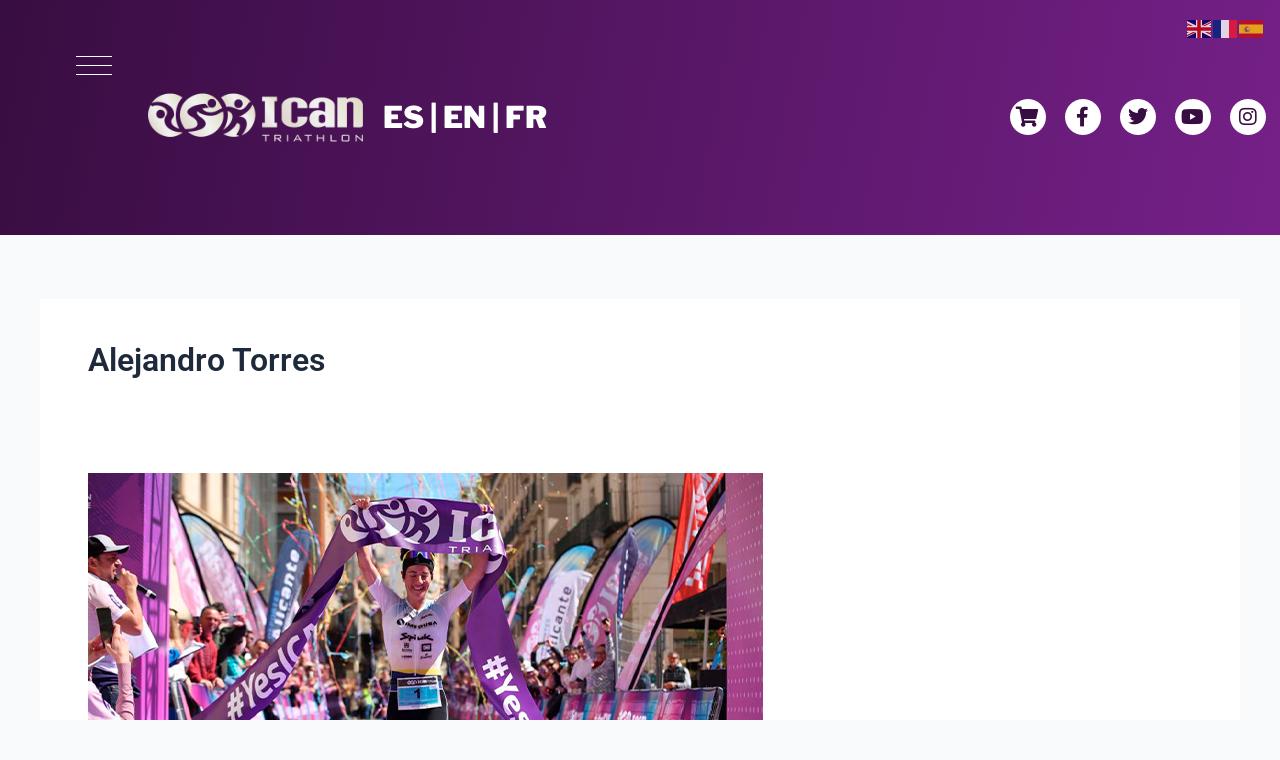

--- FILE ---
content_type: text/css
request_url: https://www.icantriathlon.com/wp-content/uploads/elementor/css/post-29.css?ver=1764004714
body_size: 4184
content:
.elementor-29 .elementor-element.elementor-element-fc3143c:not(.elementor-motion-effects-element-type-background), .elementor-29 .elementor-element.elementor-element-fc3143c > .elementor-motion-effects-container > .elementor-motion-effects-layer{background-color:transparent;background-image:linear-gradient(312grad, #752088 0%, #380D41 100%);}.elementor-29 .elementor-element.elementor-element-fc3143c > .elementor-container{max-width:1920px;min-height:20vh;}.elementor-29 .elementor-element.elementor-element-fc3143c{transition:background 0.3s, border 0.3s, border-radius 0.3s, box-shadow 0.3s;}.elementor-29 .elementor-element.elementor-element-fc3143c > .elementor-background-overlay{transition:background 0.3s, border-radius 0.3s, opacity 0.3s;}.elementor-29 .elementor-element.elementor-element-02a55cd > .elementor-element-populated{padding:0px 0px 0px 0px;}.elementor-29 .elementor-element.elementor-element-6a287a7{z-index:99;}.elementor-widget-image .widget-image-caption{color:var( --e-global-color-text );font-family:var( --e-global-typography-text-font-family ), Sans-serif;font-weight:var( --e-global-typography-text-font-weight );}.elementor-29 .elementor-element.elementor-element-b07742a{text-align:right;}.elementor-29 .elementor-element.elementor-element-3257754 > .elementor-element-populated{padding:0px 0px 0px 0px;}.elementor-29 .elementor-element.elementor-element-849b778{z-index:99;}.elementor-widget-heading .elementor-heading-title{font-family:var( --e-global-typography-primary-font-family ), Sans-serif;font-weight:var( --e-global-typography-primary-font-weight );color:var( --e-global-color-primary );}.elementor-29 .elementor-element.elementor-element-1e8932e .elementor-heading-title{font-family:"Libre Franklin", Sans-serif;font-size:30px;font-weight:900;line-height:36px;color:#FFFFFF;}.elementor-29 .elementor-element.elementor-element-f91931f{--grid-template-columns:repeat(0, auto);--icon-size:20px;--grid-column-gap:15px;--grid-row-gap:0px;}.elementor-29 .elementor-element.elementor-element-f91931f .elementor-widget-container{text-align:right;}.elementor-29 .elementor-element.elementor-element-f91931f > .elementor-widget-container{margin:0px 0px 0px 0px;padding:0px 0px 0px 0px;}.elementor-29 .elementor-element.elementor-element-f91931f .elementor-social-icon{background-color:#FFFFFF;}.elementor-29 .elementor-element.elementor-element-f91931f .elementor-social-icon i{color:#380D41;}.elementor-29 .elementor-element.elementor-element-f91931f .elementor-social-icon svg{fill:#380D41;}.elementor-theme-builder-content-area{height:400px;}.elementor-location-header:before, .elementor-location-footer:before{content:"";display:table;clear:both;}@media(min-width:768px){.elementor-29 .elementor-element.elementor-element-02a55cd{width:10.812%;}.elementor-29 .elementor-element.elementor-element-6a287a7{width:18.34%;}.elementor-29 .elementor-element.elementor-element-3257754{width:70.512%;}}@media(max-width:1366px){.elementor-29 .elementor-element.elementor-element-fc3143c > .elementor-container{min-height:24vh;}.elementor-29 .elementor-element.elementor-element-f91931f{--icon-size:20px;}.elementor-29 .elementor-element.elementor-element-f91931f .elementor-social-icon{--icon-padding:8px;}}@media(max-width:880px){.elementor-29 .elementor-element.elementor-element-fc3143c > .elementor-container{min-height:40vh;}.elementor-29 .elementor-element.elementor-element-b07742a > .elementor-widget-container{margin:15% -40% 0% 25%;}}@media(max-width:767px){.elementor-29 .elementor-element.elementor-element-fc3143c > .elementor-container{min-height:20vh;}.elementor-29 .elementor-element.elementor-element-02a55cd{width:50%;}.elementor-29 .elementor-element.elementor-element-6a287a7{width:50%;}.elementor-29 .elementor-element.elementor-element-b07742a > .elementor-widget-container{margin:0% 0% 0% 0%;}.elementor-29 .elementor-element.elementor-element-b07742a img{width:85%;}.elementor-29 .elementor-element.elementor-element-f91931f{--grid-template-columns:repeat(4, auto);--icon-size:20px;--grid-column-gap:20px;}.elementor-29 .elementor-element.elementor-element-f91931f .elementor-widget-container{text-align:center;}.elementor-29 .elementor-element.elementor-element-f91931f > .elementor-widget-container{padding:15px 0px 0px 0px;}}

--- FILE ---
content_type: text/css
request_url: https://www.icantriathlon.com/wp-content/uploads/elementor/css/post-177.css?ver=1764004714
body_size: 13699
content:
.elementor-177 .elementor-element.elementor-element-7d04ef1:not(.elementor-motion-effects-element-type-background), .elementor-177 .elementor-element.elementor-element-7d04ef1 > .elementor-motion-effects-container > .elementor-motion-effects-layer{background-color:#380D41;}.elementor-177 .elementor-element.elementor-element-7d04ef1 > .elementor-container{max-width:1920px;}.elementor-177 .elementor-element.elementor-element-7d04ef1{transition:background 0.3s, border 0.3s, border-radius 0.3s, box-shadow 0.3s;padding:3% 3% 3% 3%;}.elementor-177 .elementor-element.elementor-element-7d04ef1 > .elementor-background-overlay{transition:background 0.3s, border-radius 0.3s, opacity 0.3s;}.elementor-bc-flex-widget .elementor-177 .elementor-element.elementor-element-c880524.elementor-column .elementor-widget-wrap{align-items:center;}.elementor-177 .elementor-element.elementor-element-c880524.elementor-column.elementor-element[data-element_type="column"] > .elementor-widget-wrap.elementor-element-populated{align-content:center;align-items:center;}.elementor-177 .elementor-element.elementor-element-c880524 > .elementor-element-populated{padding:8% 8% 8% 8%;}.elementor-widget-image .widget-image-caption{color:var( --e-global-color-text );font-family:var( --e-global-typography-text-font-family ), Sans-serif;font-weight:var( --e-global-typography-text-font-weight );}.elementor-177 .elementor-element.elementor-element-5cab0b0 img{width:80%;}.elementor-177 .elementor-element.elementor-element-45feedab > .elementor-element-populated{border-style:solid;border-width:0px 1px 0px 1px;border-color:#FFFFFF;padding:10% 10% 10% 15%;}.elementor-widget-icon-list .elementor-icon-list-item:not(:last-child):after{border-color:var( --e-global-color-text );}.elementor-widget-icon-list .elementor-icon-list-icon i{color:var( --e-global-color-primary );}.elementor-widget-icon-list .elementor-icon-list-icon svg{fill:var( --e-global-color-primary );}.elementor-widget-icon-list .elementor-icon-list-item > .elementor-icon-list-text, .elementor-widget-icon-list .elementor-icon-list-item > a{font-family:var( --e-global-typography-text-font-family ), Sans-serif;font-weight:var( --e-global-typography-text-font-weight );}.elementor-widget-icon-list .elementor-icon-list-text{color:var( --e-global-color-secondary );}.elementor-177 .elementor-element.elementor-element-78619d33 .elementor-icon-list-icon i{color:#00000000;transition:color 0.3s;}.elementor-177 .elementor-element.elementor-element-78619d33 .elementor-icon-list-icon svg{fill:#00000000;transition:fill 0.3s;}.elementor-177 .elementor-element.elementor-element-78619d33 .elementor-icon-list-item:hover .elementor-icon-list-icon i{color:#02010100;}.elementor-177 .elementor-element.elementor-element-78619d33 .elementor-icon-list-item:hover .elementor-icon-list-icon svg{fill:#02010100;}.elementor-177 .elementor-element.elementor-element-78619d33{--e-icon-list-icon-size:0px;--icon-vertical-offset:0px;}.elementor-177 .elementor-element.elementor-element-78619d33 .elementor-icon-list-icon{padding-inline-end:0px;}.elementor-177 .elementor-element.elementor-element-78619d33 .elementor-icon-list-item > .elementor-icon-list-text, .elementor-177 .elementor-element.elementor-element-78619d33 .elementor-icon-list-item > a{font-family:"Barlow", Sans-serif;font-size:20px;font-weight:600;line-height:45px;}.elementor-177 .elementor-element.elementor-element-78619d33 .elementor-icon-list-text{color:#FFFFFF;transition:color 0.3s;}.elementor-widget-divider{--divider-color:var( --e-global-color-secondary );}.elementor-widget-divider .elementor-divider__text{color:var( --e-global-color-secondary );font-family:var( --e-global-typography-secondary-font-family ), Sans-serif;font-weight:var( --e-global-typography-secondary-font-weight );}.elementor-widget-divider.elementor-view-stacked .elementor-icon{background-color:var( --e-global-color-secondary );}.elementor-widget-divider.elementor-view-framed .elementor-icon, .elementor-widget-divider.elementor-view-default .elementor-icon{color:var( --e-global-color-secondary );border-color:var( --e-global-color-secondary );}.elementor-widget-divider.elementor-view-framed .elementor-icon, .elementor-widget-divider.elementor-view-default .elementor-icon svg{fill:var( --e-global-color-secondary );}.elementor-177 .elementor-element.elementor-element-e4366fc{--divider-border-style:solid;--divider-color:#FFFFFF;--divider-border-width:1px;}.elementor-177 .elementor-element.elementor-element-e4366fc .elementor-divider-separator{width:100%;}.elementor-177 .elementor-element.elementor-element-e4366fc .elementor-divider{padding-block-start:15px;padding-block-end:15px;}.elementor-177 .elementor-element.elementor-element-638a90d4 > .elementor-element-populated{padding:10% 10% 10% 15%;}.elementor-177 .elementor-element.elementor-element-3adc919 > .elementor-widget-container{padding:0% 0% 20% 0%;}.elementor-177 .elementor-element.elementor-element-3adc919 .elementor-icon-list-icon i{color:#00000000;transition:color 0.3s;}.elementor-177 .elementor-element.elementor-element-3adc919 .elementor-icon-list-icon svg{fill:#00000000;transition:fill 0.3s;}.elementor-177 .elementor-element.elementor-element-3adc919{--e-icon-list-icon-size:0px;--icon-vertical-offset:0px;}.elementor-177 .elementor-element.elementor-element-3adc919 .elementor-icon-list-icon{padding-inline-end:0px;}.elementor-177 .elementor-element.elementor-element-3adc919 .elementor-icon-list-item > .elementor-icon-list-text, .elementor-177 .elementor-element.elementor-element-3adc919 .elementor-icon-list-item > a{font-family:"Barlow", Sans-serif;font-size:20px;font-weight:600;line-height:45px;}.elementor-177 .elementor-element.elementor-element-3adc919 .elementor-icon-list-text{color:#FFFFFF;transition:color 0.3s;}.elementor-widget-button .elementor-button{background-color:var( --e-global-color-accent );font-family:var( --e-global-typography-accent-font-family ), Sans-serif;font-weight:var( --e-global-typography-accent-font-weight );}.elementor-177 .elementor-element.elementor-element-1ebd036 .elementor-button{background-color:#00000000;font-family:"Barlow", Sans-serif;font-size:20px;font-weight:700;line-height:24px;border-style:solid;border-width:2px 2px 2px 2px;border-radius:28px 28px 28px 28px;padding:10px 10px 10px 10px;}.elementor-177 .elementor-element.elementor-element-1ebd036 .elementor-button:hover, .elementor-177 .elementor-element.elementor-element-1ebd036 .elementor-button:focus{background-color:#FFFFFF80;color:#FFFFFF;}.elementor-177 .elementor-element.elementor-element-1ebd036 .elementor-button:hover svg, .elementor-177 .elementor-element.elementor-element-1ebd036 .elementor-button:focus svg{fill:#FFFFFF;}.elementor-bc-flex-widget .elementor-177 .elementor-element.elementor-element-9225176.elementor-column .elementor-widget-wrap{align-items:center;}.elementor-177 .elementor-element.elementor-element-9225176.elementor-column.elementor-element[data-element_type="column"] > .elementor-widget-wrap.elementor-element-populated{align-content:center;align-items:center;}.elementor-177 .elementor-element.elementor-element-7ae34a97{--grid-template-columns:repeat(1, auto);--icon-size:20px;--grid-row-gap:10px;}.elementor-177 .elementor-element.elementor-element-7ae34a97 .elementor-widget-container{text-align:center;}.elementor-177 .elementor-element.elementor-element-7ae34a97 .elementor-social-icon{background-color:#FFFFFF;}.elementor-177 .elementor-element.elementor-element-7ae34a97 .elementor-social-icon i{color:#380D41;}.elementor-177 .elementor-element.elementor-element-7ae34a97 .elementor-social-icon svg{fill:#380D41;}.elementor-177 .elementor-element.elementor-element-9b776d7 .elementor-button{background-color:#00000000;font-family:"Barlow", Sans-serif;font-size:20px;font-weight:700;line-height:24px;border-style:solid;border-width:2px 2px 2px 2px;border-radius:28px 28px 28px 28px;}.elementor-177 .elementor-element.elementor-element-9b776d7 .elementor-button:hover, .elementor-177 .elementor-element.elementor-element-9b776d7 .elementor-button:focus{background-color:#FFFFFF80;color:#FFFFFF;}.elementor-177 .elementor-element.elementor-element-9b776d7 .elementor-button:hover svg, .elementor-177 .elementor-element.elementor-element-9b776d7 .elementor-button:focus svg{fill:#FFFFFF;}.elementor-177 .elementor-element.elementor-element-cd2ae67 img{width:100%;}.elementor-177 .elementor-element.elementor-element-588440d1:not(.elementor-motion-effects-element-type-background), .elementor-177 .elementor-element.elementor-element-588440d1 > .elementor-motion-effects-container > .elementor-motion-effects-layer{background-color:#9E9E9E;}.elementor-177 .elementor-element.elementor-element-588440d1{transition:background 0.3s, border 0.3s, border-radius 0.3s, box-shadow 0.3s;}.elementor-177 .elementor-element.elementor-element-588440d1 > .elementor-background-overlay{transition:background 0.3s, border-radius 0.3s, opacity 0.3s;}.elementor-widget-heading .elementor-heading-title{font-family:var( --e-global-typography-primary-font-family ), Sans-serif;font-weight:var( --e-global-typography-primary-font-weight );color:var( --e-global-color-primary );}.elementor-177 .elementor-element.elementor-element-52a7367a{text-align:center;}.elementor-177 .elementor-element.elementor-element-52a7367a .elementor-heading-title{font-family:"Raleway", Sans-serif;font-size:14px;font-weight:500;line-height:16px;color:#FFFFFF;}.elementor-theme-builder-content-area{height:400px;}.elementor-location-header:before, .elementor-location-footer:before{content:"";display:table;clear:both;}@media(max-width:1366px){.elementor-177 .elementor-element.elementor-element-7d04ef1 > .elementor-container{max-width:1400px;}.elementor-177 .elementor-element.elementor-element-78619d33 .elementor-icon-list-item > .elementor-icon-list-text, .elementor-177 .elementor-element.elementor-element-78619d33 .elementor-icon-list-item > a{font-size:16px;line-height:38px;}.elementor-177 .elementor-element.elementor-element-3adc919 .elementor-icon-list-item > .elementor-icon-list-text, .elementor-177 .elementor-element.elementor-element-3adc919 .elementor-icon-list-item > a{font-size:16px;line-height:38px;}.elementor-177 .elementor-element.elementor-element-1ebd036 .elementor-button{font-size:16px;}.elementor-177 .elementor-element.elementor-element-7ae34a97{--icon-size:20px;--grid-column-gap:0px;--grid-row-gap:10px;}.elementor-177 .elementor-element.elementor-element-7ae34a97 .elementor-social-icon{--icon-padding:8px;}.elementor-177 .elementor-element.elementor-element-9b776d7 .elementor-button{font-size:16px;}}@media(max-width:1024px){.elementor-177 .elementor-element.elementor-element-78619d33 .elementor-icon-list-item > .elementor-icon-list-text, .elementor-177 .elementor-element.elementor-element-78619d33 .elementor-icon-list-item > a{font-size:13px;}.elementor-177 .elementor-element.elementor-element-3adc919 .elementor-icon-list-item > .elementor-icon-list-text, .elementor-177 .elementor-element.elementor-element-3adc919 .elementor-icon-list-item > a{font-size:13px;}.elementor-177 .elementor-element.elementor-element-588440d1{padding:30px 20px 0px 20px;}.elementor-177 .elementor-element.elementor-element-13b1754f{padding:0px 0px 020px 0px;}.elementor-177 .elementor-element.elementor-element-52a7367a .elementor-heading-title{font-size:12px;}}@media(max-width:767px){.elementor-177 .elementor-element.elementor-element-45feedab{width:100%;}.elementor-177 .elementor-element.elementor-element-45feedab > .elementor-element-populated{border-width:0px 0px 0px 0px;}.elementor-177 .elementor-element.elementor-element-78619d33 .elementor-icon-list-item > .elementor-icon-list-text, .elementor-177 .elementor-element.elementor-element-78619d33 .elementor-icon-list-item > a{font-size:20px;}.elementor-177 .elementor-element.elementor-element-638a90d4{width:100%;}.elementor-177 .elementor-element.elementor-element-3adc919 .elementor-icon-list-item > .elementor-icon-list-text, .elementor-177 .elementor-element.elementor-element-3adc919 .elementor-icon-list-item > a{font-size:20px;}.elementor-177 .elementor-element.elementor-element-7ae34a97{--grid-template-columns:repeat(4, auto);--icon-size:20px;--grid-column-gap:20px;}.elementor-177 .elementor-element.elementor-element-7ae34a97 .elementor-widget-container{text-align:center;}.elementor-177 .elementor-element.elementor-element-7ae34a97 > .elementor-widget-container{padding:15px 0px 0px 0px;}.elementor-177 .elementor-element.elementor-element-588440d1{margin-top:0px;margin-bottom:0px;padding:1% 0% 1% 0%;}.elementor-177 .elementor-element.elementor-element-4632b439 > .elementor-element-populated{padding:0px 0px 0px 0px;}.elementor-177 .elementor-element.elementor-element-13b1754f{margin-top:0px;margin-bottom:0px;padding:0px 0px 0px 0px;}.elementor-177 .elementor-element.elementor-element-52a7367a{text-align:center;}.elementor-177 .elementor-element.elementor-element-52a7367a .elementor-heading-title{font-size:14px;}}@media(min-width:768px){.elementor-177 .elementor-element.elementor-element-c880524{width:40%;}.elementor-177 .elementor-element.elementor-element-45feedab{width:25%;}.elementor-177 .elementor-element.elementor-element-638a90d4{width:22.727%;}.elementor-177 .elementor-element.elementor-element-9225176{width:10%;}.elementor-177 .elementor-element.elementor-element-f2e4f4c{width:100%;}}@media(max-width:1024px) and (min-width:768px){.elementor-177 .elementor-element.elementor-element-45feedab{width:25%;}.elementor-177 .elementor-element.elementor-element-638a90d4{width:25%;}}/* Start custom CSS for section, class: .elementor-element-7d04ef1 */.elementor-177 .elementor-element.elementor-element-7d04ef1 span.elementor-icon-list-text:hover {
    opacity: 0.70;
}/* End custom CSS */

--- FILE ---
content_type: image/svg+xml
request_url: https://www.icantriathlon.com/wp-content/uploads/2023/02/LOGO-ICAN.svg
body_size: 38420
content:
<svg xmlns="http://www.w3.org/2000/svg" xmlns:xlink="http://www.w3.org/1999/xlink" id="Capa_2" data-name="Capa 2" viewBox="0 0 796 194"><g id="Capa_1-2" data-name="Capa 1"><image width="796" height="194" xlink:href="[data-uri]"></image></g></svg>